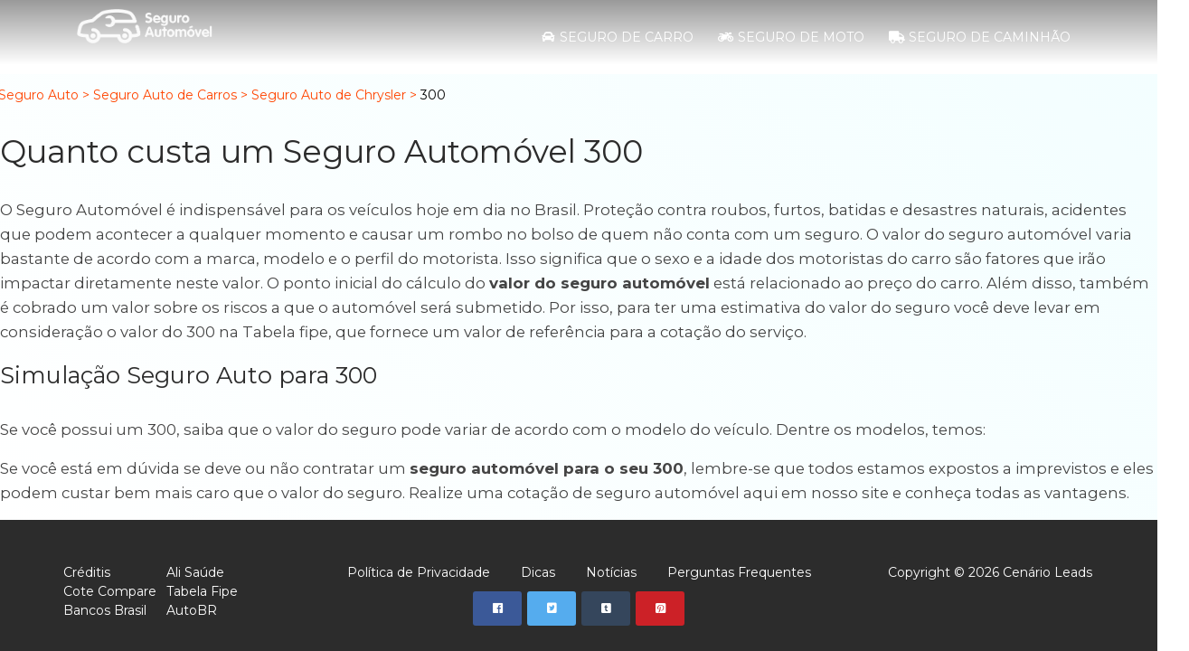

--- FILE ---
content_type: text/html; charset=UTF-8
request_url: https://seguroautomovel.com.br/carro/chrysler/300/12
body_size: 3962
content:
<!DOCTYPE html>
<html lang="pt-br">
<head>
  
  <meta charset="utf-8" />
  <link rel="apple-touch-icon" sizes="76x76" href="https://seguroautomovel.com.br/assets/images/favico.png">
  <link rel="icon" type="image/png" href="https://seguroautomovel.com.br/assets/images/favico.png">
  <meta http-equiv="X-UA-Compatible" content="IE=edge,chrome=1" />
  <meta content='width=device-width, initial-scale=1.0, maximum-scale=1.0, user-scalable=0, shrink-to-fit=no' name='viewport' />
  <!--     Fonts and icons     -->

  <link rel="stylesheet" href="https://use.fontawesome.com/releases/v5.8.1/css/all.css" integrity="sha384-50oBUHEmvpQ+1lW4y57PTFmhCaXp0ML5d60M1M7uH2+nqUivzIebhndOJK28anvf" crossorigin="anonymous">
  <link href="https://fonts.googleapis.com/css?family=Montserrat:400,700,200" rel="stylesheet" />
  <link href="https://seguroautomovel.com.br/assets/css/bootstrap.css" rel="stylesheet" media="all" />
  <link href="https://seguroautomovel.com.br/assets/css/now-ui-kit.css?v=1.1.0" rel="stylesheet" media="all" />
  <link href="https://seguroautomovel.com.br/assets/css/style.css" rel="stylesheet" media="all" />

  <link rel="sitemap" type="application/xml" title="Sitemap" href="../sitemap.xml" />
  <meta property="og:type" content="website">
  <meta property="twitter:card" content="summary_large_image">
  <meta property="og:image" content="https://seguroautomovel.com.br/assets/images/logoOG.png">
  <meta property="og:url" content="https://seguroautomovel.com.br/">
  <meta property="twitter:url" content="https://seguroautomovel.com.br/">

  <!-- Global site tag (gtag.js) - Google Analytics -->
  <script async src="https://www.googletagmanager.com/gtag/js?id=UA-126366544-17" type="47b88e03b650c9bd60efc760-text/javascript"></script>
  <script type="47b88e03b650c9bd60efc760-text/javascript">
    window.dataLayer = window.dataLayer || [];
    function gtag(){dataLayer.push(arguments);}
    gtag('js', new Date());

    gtag('config', 'UA-126366544-17');
  </script>





<title>Quanto custa um Seguro Auto para Chrysler 300</title>
<meta name="title" content="Quanto custa um Seguro Auto para Chrysler 300">
<meta name="description" content="Quer saber quanto custa um seguro para o seu Chrysler 300 ? Veja aqui valores e vantagens de contratar um seguro auto para seu veículo.">
<meta property="og:title" content="Quanto custa um Seguro Auto para Chrysler 300">
<meta property="og:description" content="Quer saber quanto custa um seguro para o seu Chrysler 300 ? Veja aqui valores e vantagens de contratar um seguro auto para seu veículo.">
<meta property="twitter:title" content="Quanto custa um Seguro Auto para Chrysler 300">
<meta property="twitter:description" content="Quer saber quanto custa um seguro para o seu Chrysler 300 ? Veja aqui valores e vantagens de contratar um seguro auto para seu veículo.">

</head>


<body>
<nav class="navbar navbar-expand-lg bg-white fixed-top  navbar-transparent " color-on-scroll="80" >
  <div class="container">
    <div class="navbar-translate">
      <a class="navbar-brand" href="/">
        <img class="logo marginNavBar" src="https://seguroautomovel.com.br/assets/images/logo.png" alt="Seguro Auto" title="Seguro Auto" width="150"> 
      </a>
      <button class="navbar-toggler" type="button" data-toggle="collapse" data-target="#navigation" aria-controls="navigation-index" aria-expanded="false" aria-label="Toggle navigation">
          <span class="navbar-toggler-bar bar1"></span>
          <span class="navbar-toggler-bar bar2"></span>
          <span class="navbar-toggler-bar bar3"></span>
      </button>
    </div>
    
    <div class="collapse navbar-collapse" data-nav-image="./assets/img/blurred-image-1.jpg" data-color="orange">
      <ul class="navbar-nav ml-auto">
        <li class="nav-item">
          <a class="nav-link texto-nav" href="https://seguroautomovel.com.br/carro/">
            <p><i class="fas fa-car fa-fw"></i> Seguro de Carro</p>
          </a>
        </li>
        <li class="nav-item">
          <a class="nav-link texto-nav" href="https://seguroautomovel.com.br/moto/">
            <p><i class="fas fa-motorcycle fa-fw"></i> Seguro de Moto</p>
          </a>
        </li>
        <li class="nav-item ">
          <a class="nav-link texto-nav" href="https://seguroautomovel.com.br/caminhao/">
            <p><i class="fas fa-truck fa-fw"></i> Seguro de Caminhão</p>
          </a>
        </li>
      </ul>
    </div>
  </div>
</nav>
<div class="wrapper">
    <div class="header-1 ajuste-pagina-final-header">
            </div>
    <div class="row">
        <div class="col-md-12 px-0">
            <div class="card-container">
                <div class="card card-fashion cf2">
                    <div class="pagina-final-conteudo">
                        <div itemprop="breadcrumb" class="breadcrumb" id="breadcrumb" style="padding: 1%; background: transparent"><a class="important-links"  href="https://seguroautomovel.com.br" title="Seguro Auto">Seguro Auto</a> <span style="color: orangered"> &nbsp>&nbsp </span> <a class="important-links"  href="https://seguroautomovel.com.br/carro/" title="Carros">Seguro Auto de Carros</a> <span style="color: orangered"> &nbsp>&nbsp </span> <a class="important-links"  href="https://seguroautomovel.com.br/carro/chrysler/12" title="Chrysler">Seguro Auto de Chrysler</a> <span style="color: orangered"> &nbsp>&nbsp </span> <span class="important-span" >300</span></div>                        <div class="col-md-12">
                            <h2>Quanto custa um Seguro Automóvel 300</h2>
    <p class="card-description">
        O Seguro Automóvel é indispensável para os veículos hoje em dia no Brasil. Proteção contra roubos, furtos, batidas e desastres naturais, acidentes que podem
        acontecer a qualquer momento e causar um rombo no bolso de quem não conta com um seguro. O valor do seguro automóvel varia bastante de acordo com a marca,
        modelo e o perfil do motorista. Isso significa que o sexo e a idade dos motoristas do carro são fatores que irão impactar diretamente neste valor. O ponto
        inicial do cálculo do <b>valor do seguro automóvel</b> está relacionado ao preço do carro. Além disso, também é cobrado um valor sobre os riscos a que o automóvel
        será submetido. Por isso, para ter uma estimativa do valor do seguro você deve levar em consideração o valor do 300 na Tabela fipe, que fornece um valor
        de referência para a cotação do serviço.
    </p>
<h3>Simulação Seguro Auto para 300</h3>
    <p class="card-description">
        Se você possui um 300, saiba que o valor do seguro pode variar de acordo com o modelo do veículo. Dentre os modelos, temos:
        <ul id="Outros-Modelos">

        </ul>
        <p class="card-description">
                Se você está em dúvida se deve ou não contratar um <b>seguro automóvel para o seu 300</b>, lembre-se que todos estamos expostos a imprevistos e eles podem custar bem mais caro que o valor do seguro.
                Realize uma cotação de seguro automóvel aqui em nosso site e conheça todas as vantagens.
        </p>
    </p>
                        </div>
                    </div>
                </div>
            </div>
        </div>
    </div>

</div>
    <footer class="footer pt-5" data-background-color="black">
  <div class="container">
    <div class="row">
      <div class="col-footer-20">
        <div class="col-footer-50">
            <a href="https://creditis.com.br/" target="_blank" rel="noreferrer">Créditis</a><br>
            <a href="https://cotecompare.com.br/" target="_blank" rel="noreferrer">Cote Compare</a><br>
            <a href="https://bancosbrasil.com.br/" target="_blank" rel="noreferrer">Bancos Brasil</a><br>
        </div>
        <div class="col-footer-50">
            <a href="https://alisaude.com.br/" target="_blank" rel="noreferrer">Ali Saúde</a><br>
            <a href="https://tabelafipecarros.com.br" target="_blank" rel="noreferrer">Tabela Fipe</a><br>
            <a href="https://autobr.com.br/" target="_blank" rel="noreferrer">AutoBR</a><br>
        </div>
      </div>
      <div class="col-footer-60">
        <div class="container">
          <a href="https://seguroautomovel.com.br/politica-de-privacidade/" class="politica" style="padding: 0 15px;">Política de Privacidade</a>
          <a target="_blank" href="https://blog.seguroautomovel.com.br/category/dicas/" class="politica texto-footer" style="padding: 0 15px;">Dicas</a>
          <a target="_blank" href="https://blog.seguroautomovel.com.br/category/noticias/" class="politica texto-footer" style="padding: 0 15px;">Notícias</a>
          <a target="_blank" href="https://blog.seguroautomovel.com.br/category/perguntas-frequentes/" class="politica texto-footer" style="padding: 0 15px;">Perguntas Frequentes</a>
          <br>
          <a target="_blank" href="https://www.facebook.com/seguroautomovel01/" class="btn btn-social-icon btn-facebook"><i class="fab fa-facebook"></i></a>
          <a target="_blank" href="https://twitter.com/SeguroAutomvel1" class="btn btn-social-icon btn-twitter"><i class="fab fa-twitter-square"></i></a>
          <a target="_blank" href="https://seguroauto.tumblr.com/" class="btn btn-social-icon btn-tumblr"><i class="fab fa-tumblr-square"></i></a>
          <a target="_blank" href="https://br.pinterest.com/blogseguroauto" class="btn btn-social-icon btn-pinterest"><i class="fab fa-pinterest-square"></i></a>
        </div>
      </div>
      <div class="col-footer-20">
          Copyright &copy;
          <script type="47b88e03b650c9bd60efc760-text/javascript">
            document.write(new Date().getFullYear())
          </script> Cenário Leads
      </div>
    </div>
    
    
 

    
  </div>
</footer>

<script src="https://seguroautomovel.com.br/assets/js/core/jquery.3.2.1.min.js" type="47b88e03b650c9bd60efc760-text/javascript"></script>
<script async src="https://seguroautomovel.com.br/assets/js/core/bootstrap.min.js" type="47b88e03b650c9bd60efc760-text/javascript"></script>
<script async src="https://seguroautomovel.com.br/assets/js/plugins/moment.min.js" type="47b88e03b650c9bd60efc760-text/javascript"></script>
<script async src="https://seguroautomovel.com.br/assets/js/plugins/bootstrap-selectpicker.js" type="47b88e03b650c9bd60efc760-text/javascript"></script>
<script async src="https://seguroautomovel.com.br/assets/js/now-ui-kit.min.js?v=1.1.0" type="47b88e03b650c9bd60efc760-text/javascript"></script>
<script type="47b88e03b650c9bd60efc760-text/javascript">

  $(document).ready(function(){
   $(window).scroll(function () {
    if ($(this).scrollTop() > 300) {
      $('.back-to-top').fadeIn();
    } else {
      $('.back-to-top').fadeOut();
    }
  });

      });  

  $(function() {
    var header = $("#btnseguronav");
    var flag = true;
    $(window).scroll(function() {
      var scroll = $(window).scrollTop();
      if (scroll >= 500 && flag) {
        header.animate({
          left: "-=50",
          width: "toggle",
          display: "block"
        }, 300);
        flag = false;
      } else if (scroll <= 500 && !flag) {
        header.animate({
          width: "toggle",
          display: "none"
        });
        flag = true;
      }
    });

  });

</script>

<script src="/cdn-cgi/scripts/7d0fa10a/cloudflare-static/rocket-loader.min.js" data-cf-settings="47b88e03b650c9bd60efc760-|49" defer></script><script defer src="https://static.cloudflareinsights.com/beacon.min.js/vcd15cbe7772f49c399c6a5babf22c1241717689176015" integrity="sha512-ZpsOmlRQV6y907TI0dKBHq9Md29nnaEIPlkf84rnaERnq6zvWvPUqr2ft8M1aS28oN72PdrCzSjY4U6VaAw1EQ==" data-cf-beacon='{"version":"2024.11.0","token":"b2d068b075384c599d73de0502809d92","r":1,"server_timing":{"name":{"cfCacheStatus":true,"cfEdge":true,"cfExtPri":true,"cfL4":true,"cfOrigin":true,"cfSpeedBrain":true},"location_startswith":null}}' crossorigin="anonymous"></script>
</body>
<script type="47b88e03b650c9bd60efc760-text/javascript">
    $(document).ready(function () {
        function titleize(text) {
            var words = text.toLowerCase().split(" ");
            var filtered = words.filter(function (el) {
                return el != '';
            });

            for (var a = 0; a < filtered.length; a++) {
                var w = filtered[a];
                filtered[a] = w[0].toUpperCase() + w.slice(1);
            }
            return filtered.join(" ");
        }

        var modelo_nome = '300';
        var IdMarca = 12;
        var cont = 0;
        let arrayModelosResumidos = [];

        $.getJSON("https://api.fipe.cenarioconsulta.com.br/modelos/" + IdMarca + "?vei=" + modelo_nome,
            function (data) {
                data.body.map(function (modelo, index) {
                    if(cont < 5) {
                        arrayModelosResumidos.push({
                            'Modelo': modelo.Modelo,
                            'ModeloResumido': modelo.ModeloResumido,
                            'IdMarca': modelo.IdMarca
                        });
                    }
                        cont++;
                })
            });


        setTimeout(function () {
            $(arrayModelosResumidos).each(function (key, value) {
                    $('#Outros-Modelos').append($('<li>' + titleize(arrayModelosResumidos[key].Modelo) + '</li>'));
            });



        }, 500);

    });
</script>

--- FILE ---
content_type: application/javascript
request_url: https://seguroautomovel.com.br/assets/js/plugins/bootstrap-selectpicker.js
body_size: 9059
content:
!function(e,t){"function"==typeof define&&define.amd?define(["jquery"],function(e){return t(e)}):"object"==typeof module&&module.exports?module.exports=t(require("jquery")):t(e.jQuery)}(this,function(e){!function(I){"use strict";function e(e){if(null==this)throw new TypeError;var t=String(this);if(e&&"[object RegExp]"==l.call(e))throw new TypeError;var i=t.length,n=String(e),s=n.length,o=1<arguments.length?arguments[1]:void 0,a=o?Number(o):0;return a!=a&&(a=0),!(i<s+Math.min(Math.max(a,0),i))&&-1!=r.call(t,n,a)}var l,t,r,i,d;function n(e){if(null==this)throw new TypeError;var t=String(this);if(e&&"[object RegExp]"==d.call(e))throw new TypeError;var i=t.length,n=String(e),s=n.length,o=1<arguments.length?arguments[1]:void 0,a=o?Number(o):0;a!=a&&(a=0);var l=Math.min(Math.max(a,0),i);if(i<s+l)return!1;for(var r=-1;++r<s;)if(t.charCodeAt(l+r)!=n.charCodeAt(r))return!1;return!0}String.prototype.includes||(l={}.toString,t=function(){try{var e={},t=Object.defineProperty,i=t(e,e,e)&&t}catch(e){}return i}(),r="".indexOf,t?t(String.prototype,"includes",{value:e,configurable:!0,writable:!0}):String.prototype.includes=e),String.prototype.startsWith||(i=function(){try{var e={},t=Object.defineProperty,i=t(e,e,e)&&t}catch(e){}return i}(),d={}.toString,i?i(String.prototype,"startsWith",{value:n,configurable:!0,writable:!0}):String.prototype.startsWith=n),Object.keys||(Object.keys=function(e,t,i){for(t in i=[],e)i.hasOwnProperty.call(e,t)&&i.push(t);return i});var s={useDefault:!1,_set:I.valHooks.select.set};I.valHooks.select.set=function(e,t){return t&&!s.useDefault&&I(e).data("selected",!0),s._set.apply(this,arguments)};var w=null,o=function(){try{return new Event("change"),!0}catch(e){return!1}}();function a(e){return I.each([{re:/[\xC0-\xC6]/g,ch:"A"},{re:/[\xE0-\xE6]/g,ch:"a"},{re:/[\xC8-\xCB]/g,ch:"E"},{re:/[\xE8-\xEB]/g,ch:"e"},{re:/[\xCC-\xCF]/g,ch:"I"},{re:/[\xEC-\xEF]/g,ch:"i"},{re:/[\xD2-\xD6]/g,ch:"O"},{re:/[\xF2-\xF6]/g,ch:"o"},{re:/[\xD9-\xDC]/g,ch:"U"},{re:/[\xF9-\xFC]/g,ch:"u"},{re:/[\xC7-\xE7]/g,ch:"c"},{re:/[\xD1]/g,ch:"N"},{re:/[\xF1]/g,ch:"n"}],function(){e=e?e.replace(this.re,this.ch):""}),e}I.fn.triggerNative=function(e){var t,i=this[0];i.dispatchEvent?(o?t=new Event(e,{bubbles:!0}):(t=document.createEvent("Event")).initEvent(e,!0,!1),i.dispatchEvent(t)):i.fireEvent?((t=document.createEventObject()).eventType=e,i.fireEvent("on"+e,t)):this.trigger(e)},I.expr.pseudos.icontains=function(e,t,i){var n=I(e).find("a");return(n.data("tokens")||n.text()).toString().toUpperCase().includes(i[3].toUpperCase())},I.expr.pseudos.ibegins=function(e,t,i){var n=I(e).find("a");return(n.data("tokens")||n.text()).toString().toUpperCase().startsWith(i[3].toUpperCase())},I.expr.pseudos.aicontains=function(e,t,i){var n=I(e).find("a");return(n.data("tokens")||n.data("normalizedText")||n.text()).toString().toUpperCase().includes(i[3].toUpperCase())},I.expr.pseudos.aibegins=function(e,t,i){var n=I(e).find("a");return(n.data("tokens")||n.data("normalizedText")||n.text()).toString().toUpperCase().startsWith(i[3].toUpperCase())};function h(t){function i(e){return t[e]}var e="(?:"+Object.keys(t).join("|")+")",n=RegExp(e),s=RegExp(e,"g");return function(e){return e=null==e?"":""+e,n.test(e)?e.replace(s,i):e}}var E=h({"&":"&amp;","<":"&lt;",">":"&gt;",'"':"&quot;","'":"&#x27;","`":"&#x60;"}),c=h({"&amp;":"&","&lt;":"<","&gt;":">","&quot;":'"',"&#x27;":"'","&#x60;":"`"}),p=function(e,t){s.useDefault||(I.valHooks.select.set=s._set,s.useDefault=!0),this.$element=I(e),this.$newElement=null,this.$button=null,this.$menu=null,this.$lis=null,this.options=t,null===this.options.title&&(this.options.title=this.$element.attr("title"));var i=this.options.windowPadding;"number"==typeof i&&(this.options.windowPadding=[i,i,i,i]),this.val=p.prototype.val,this.render=p.prototype.render,this.refresh=p.prototype.refresh,this.setStyle=p.prototype.setStyle,this.selectAll=p.prototype.selectAll,this.deselectAll=p.prototype.deselectAll,this.destroy=p.prototype.destroy,this.remove=p.prototype.remove,this.show=p.prototype.show,this.hide=p.prototype.hide,this.init()};function u(e){var o,a=arguments,l=e;[].shift.apply(a);var t=this.each(function(){var e=I(this);if(e.is("select")){var t=e.data("selectpicker"),i="object"==typeof l&&l;if(t){if(i)for(var n in i)i.hasOwnProperty(n)&&(t.options[n]=i[n])}else{var s=I.extend({},p.DEFAULTS,I.fn.selectpicker.defaults||{},e.data(),i);s.template=I.extend({},p.DEFAULTS.template,I.fn.selectpicker.defaults?I.fn.selectpicker.defaults.template:{},e.data().template,i.template),e.data("selectpicker",t=new p(this,s))}"string"==typeof l&&(o=t[l]instanceof Function?t[l].apply(t,a):t.options[l])}});return void 0!==o?o:t}p.VERSION="1.12.4",p.DEFAULTS={noneSelectedText:"Nothing selected",noneResultsText:"No results matched {0}",countSelectedText:function(e,t){return 1==e?"{0} item selected":"{0} items selected"},maxOptionsText:function(e,t){return[1==e?"Limit reached ({n} item max)":"Limit reached ({n} items max)",1==t?"Group limit reached ({n} item max)":"Group limit reached ({n} items max)"]},selectAllText:"Select All",deselectAllText:"Deselect All",doneButton:!1,doneButtonText:"Close",multipleSeparator:", ",styleBase:"btn",style:"btn-default",size:"auto",title:null,selectedTextFormat:"values",width:!1,container:!1,hideDisabled:!1,showSubtext:!1,showIcon:!0,showContent:!0,dropupAuto:!0,header:!1,liveSearch:!1,liveSearchPlaceholder:null,liveSearchNormalize:!1,liveSearchStyle:"contains",actionsBox:!1,iconBase:"glyphicon",tickIcon:"glyphicon-ok",showTick:!1,template:{caret:'<span class="caret"></span>'},maxOptions:!1,mobile:!1,selectOnTab:!1,dropdownAlignRight:!1,windowPadding:0},p.prototype={constructor:p,init:function(){var t=this,e=this.$element.attr("id");this.$element.addClass("bs-select-hidden"),this.liObj={},this.multiple=this.$element.prop("multiple"),this.autofocus=this.$element.prop("autofocus"),this.$newElement=this.createView(),this.$element.after(this.$newElement).appendTo(this.$newElement),this.$button=this.$newElement.children("button"),this.$menu=this.$newElement.children(".dropdown-menu"),this.$menuInner=this.$menu.children(".inner"),this.$searchbox=this.$menu.find("input"),this.$element.removeClass("bs-select-hidden"),!0===this.options.dropdownAlignRight&&this.$menu.addClass("dropdown-menu-right"),void 0!==e&&(this.$button.attr("data-id",e),I('label[for="'+e+'"]').click(function(e){e.preventDefault(),t.$button.focus()})),this.checkDisabled(),this.clickListener(),this.options.liveSearch&&this.liveSearchListener(),this.render(),this.setStyle(),this.setWidth(),this.options.container&&this.selectPosition(),this.$menu.data("this",this),this.$newElement.data("this",this),this.options.mobile&&this.mobile(),this.$newElement.on({"hide.bs.dropdown":function(e){t.$menuInner.attr("aria-expanded",!1),t.$element.trigger("hide.bs.select",e)},"hidden.bs.dropdown":function(e){t.$element.trigger("hidden.bs.select",e)},"show.bs.dropdown":function(e){t.$menuInner.attr("aria-expanded",!0),t.$element.trigger("show.bs.select",e)},"shown.bs.dropdown":function(e){t.$element.trigger("shown.bs.select",e)}}),t.$element[0].hasAttribute("required")&&this.$element.on("invalid",function(){t.$button.addClass("bs-invalid"),t.$element.on({"focus.bs.select":function(){t.$button.focus(),t.$element.off("focus.bs.select")},"shown.bs.select":function(){t.$element.val(t.$element.val()).off("shown.bs.select")},"rendered.bs.select":function(){this.validity.valid&&t.$button.removeClass("bs-invalid"),t.$element.off("rendered.bs.select")}}),t.$button.on("blur.bs.select",function(){t.$element.focus().blur(),t.$button.off("blur.bs.select")})}),setTimeout(function(){t.$element.trigger("loaded.bs.select")})},createDropdown:function(){var e=this.multiple||this.options.showTick?" show-tick":"",t=this.$element.parent().hasClass("input-group")?" input-group-btn":"",i=this.autofocus?" autofocus":"",n=this.options.header?'<div class="popover-title"><button type="button" class="close" aria-hidden="true">&times;</button>'+this.options.header+"</div>":"",s=this.options.liveSearch?'<div class="bs-searchbox"><input type="text" class="form-control" autocomplete="off"'+(null===this.options.liveSearchPlaceholder?"":' placeholder="'+E(this.options.liveSearchPlaceholder)+'"')+' role="textbox" aria-label="Search"></div>':"",o=this.multiple&&this.options.actionsBox?'<div class="bs-actionsbox"><div class="btn-group btn-group-sm btn-block"><button type="button" class="actions-btn bs-select-all btn btn-default">'+this.options.selectAllText+'</button><button type="button" class="actions-btn bs-deselect-all btn btn-default">'+this.options.deselectAllText+"</button></div></div>":"",a=this.multiple&&this.options.doneButton?'<div class="bs-donebutton"><div class="btn-group btn-block"><button type="button" class="btn btn-sm btn-default">'+this.options.doneButtonText+"</button></div></div>":"",l='<div class="btn-group bootstrap-select'+e+t+'"><button type="button" class="'+this.options.styleBase+' dropdown-toggle" data-toggle="dropdown"'+i+' role="button"><span class="filter-option pull-left"></span>&nbsp;<span class="bs-caret">'+this.options.template.caret+'</span></button><div class="dropdown-menu open" role="combobox">'+n+s+o+'<ul class="dropdown-menu inner" role="listbox" aria-expanded="false"></ul>'+a+"</div></div>";return I(l)},createView:function(){var e=this.createDropdown(),t=this.createLi();return e.find("ul")[0].innerHTML=t,e},reloadLi:function(){var e=this.createLi();this.$menuInner[0].innerHTML=e},createLi:function(){function $(e,t,i,n){return"<li"+(void 0!==i&&""!==i?' class="'+i+'"':"")+(null!=t?' data-original-index="'+t+'"':"")+(null!=n?'data-optgroup="'+n+'"':"")+">"+e+"</li>"}function x(e,t,i,n){return'<a tabindex="0"'+(void 0!==t?' class="'+t+'"':"")+(i?' style="'+i+'"':"")+(w.options.liveSearchNormalize?' data-normalized-text="'+a(E(I(e).html()))+'"':"")+(void 0!==n||null!==n?' data-tokens="'+n+'"':"")+' role="option">'+e+'<span class="'+w.options.iconBase+" "+w.options.tickIcon+' check-mark"></span></a>'}var w=this,C=[],y=0,e=document.createElement("option"),S=-1;if(this.options.title&&!this.multiple&&(S--,!this.$element.find(".bs-title-option").length)){var t=this.$element[0];e.className="bs-title-option",e.innerHTML=this.options.title,e.value="",t.insertBefore(e,t.firstChild),void 0===I(t.options[t.selectedIndex]).attr("selected")&&void 0===this.$element.data("selected")&&(e.selected=!0)}var k=this.$element.find("option");return k.each(function(e){var t=I(this);if(S++,!t.hasClass("bs-title-option")){var i,n=this.className||"",s=E(this.style.cssText),o=t.data("content")?t.data("content"):t.html(),a=t.data("tokens")?t.data("tokens"):null,l=void 0!==t.data("subtext")?'<small class="text-muted">'+t.data("subtext")+"</small>":"",r=void 0!==t.data("icon")?'<span class="'+w.options.iconBase+" "+t.data("icon")+'"></span> ':"",d=t.parent(),h="OPTGROUP"===d[0].tagName,c=h&&d[0].disabled,p=this.disabled||c;if(""!==r&&p&&(r="<span>"+r+"</span>"),w.options.hideDisabled&&(p&&!h||c))return i=t.data("prevHiddenIndex"),t.next().data("prevHiddenIndex",void 0!==i?i:e),void S--;if(t.data("content")||(o=r+'<span class="text">'+o+l+"</span>"),h&&!0!==t.data("divider")){if(w.options.hideDisabled&&p){if(void 0===d.data("allOptionsDisabled")){var u=d.children();d.data("allOptionsDisabled",u.filter(":disabled").length===u.length)}if(d.data("allOptionsDisabled"))return void S--}var f=" "+d[0].className||"";if(0===t.index()){y+=1;var m=d[0].label,b=void 0!==d.data("subtext")?'<small class="text-muted">'+d.data("subtext")+"</small>":"";m=(d.data("icon")?'<span class="'+w.options.iconBase+" "+d.data("icon")+'"></span> ':"")+'<span class="text">'+E(m)+b+"</span>",0!==e&&0<C.length&&(S++,C.push($("",null,"divider",y+"div"))),S++,C.push($(m,null,"dropdown-header"+f,y))}if(w.options.hideDisabled&&p)return void S--;C.push($(x(o,"opt "+n+f,s,a),e,"",y))}else if(!0===t.data("divider"))C.push($("",e,"divider"));else if(!0===t.data("hidden"))i=t.data("prevHiddenIndex"),t.next().data("prevHiddenIndex",void 0!==i?i:e),C.push($(x(o,n,s,a),e,"hidden is-hidden"));else{var g=this.previousElementSibling&&"OPTGROUP"===this.previousElementSibling.tagName;if(!g&&w.options.hideDisabled&&void 0!==(i=t.data("prevHiddenIndex"))){var v=k.eq(i)[0].previousElementSibling;v&&"OPTGROUP"===v.tagName&&!v.disabled&&(g=!0)}g&&(S++,C.push($("",null,"divider",y+"div"))),C.push($(x(o,n,s,a),e))}w.liObj[e]=S}}),this.multiple||0!==this.$element.find("option:selected").length||this.options.title||this.$element.find("option").eq(0).prop("selected",!0).attr("selected","selected"),C.join("")},findLis:function(){return null==this.$lis&&(this.$lis=this.$menu.find("li")),this.$lis},render:function(e){var t,n=this,i=this.$element.find("option");!1!==e&&i.each(function(e){var t=n.findLis().eq(n.liObj[e]);n.setDisabled(e,this.disabled||"OPTGROUP"===this.parentNode.tagName&&this.parentNode.disabled,t),n.setSelected(e,this.selected,t)}),this.togglePlaceholder(),this.tabIndex();var s=i.map(function(){if(this.selected){if(n.options.hideDisabled&&(this.disabled||"OPTGROUP"===this.parentNode.tagName&&this.parentNode.disabled))return;var e,t=I(this),i=t.data("icon")&&n.options.showIcon?'<i class="'+n.options.iconBase+" "+t.data("icon")+'"></i> ':"";return e=n.options.showSubtext&&t.data("subtext")&&!n.multiple?' <small class="text-muted">'+t.data("subtext")+"</small>":"",void 0!==t.attr("title")?t.attr("title"):t.data("content")&&n.options.showContent?t.data("content").toString():i+t.html()+e}}).toArray(),o=this.multiple?s.join(this.options.multipleSeparator):s[0];if(this.multiple&&-1<this.options.selectedTextFormat.indexOf("count")){var a=this.options.selectedTextFormat.split(">");if(1<a.length&&s.length>a[1]||1==a.length&&2<=s.length){t=this.options.hideDisabled?", [disabled]":"";var l=i.not('[data-divider="true"], [data-hidden="true"]'+t).length;o=("function"==typeof this.options.countSelectedText?this.options.countSelectedText(s.length,l):this.options.countSelectedText).replace("{0}",s.length.toString()).replace("{1}",l.toString())}}null==this.options.title&&(this.options.title=this.$element.attr("title")),"static"==this.options.selectedTextFormat&&(o=this.options.title),o=o||(void 0!==this.options.title?this.options.title:this.options.noneSelectedText),this.$button.attr("title",c(I.trim(o.replace(/<[^>]*>?/g,"")))),this.$button.children(".filter-option").html(o),this.$element.trigger("rendered.bs.select")},setStyle:function(e,t){this.$element.attr("class")&&this.$newElement.addClass(this.$element.attr("class").replace(/selectpicker|mobile-device|bs-select-hidden|validate\[.*\]/gi,""));var i=e||this.options.style;"add"==t?this.$button.addClass(i):"remove"==t?this.$button.removeClass(i):(this.$button.removeClass(this.options.style),this.$button.addClass(i))},liHeight:function(e){if(e||!1!==this.options.size&&!this.sizeInfo){var t=document.createElement("div"),i=document.createElement("div"),n=document.createElement("ul"),s=document.createElement("li"),o=document.createElement("li"),a=document.createElement("a"),l=document.createElement("span"),r=this.options.header&&0<this.$menu.find(".popover-title").length?this.$menu.find(".popover-title")[0].cloneNode(!0):null,d=this.options.liveSearch?document.createElement("div"):null,h=this.options.actionsBox&&this.multiple&&0<this.$menu.find(".bs-actionsbox").length?this.$menu.find(".bs-actionsbox")[0].cloneNode(!0):null,c=this.options.doneButton&&this.multiple&&0<this.$menu.find(".bs-donebutton").length?this.$menu.find(".bs-donebutton")[0].cloneNode(!0):null;if(l.className="text",t.className=this.$menu[0].parentNode.className+" open",i.className="dropdown-menu open",n.className="dropdown-menu inner",s.className="divider",l.appendChild(document.createTextNode("Inner text")),a.appendChild(l),o.appendChild(a),n.appendChild(o),n.appendChild(s),r&&i.appendChild(r),d){var p=document.createElement("input");d.className="bs-searchbox",p.className="form-control",d.appendChild(p),i.appendChild(d)}h&&i.appendChild(h),i.appendChild(n),c&&i.appendChild(c),t.appendChild(i),document.body.appendChild(t);var u=a.offsetHeight,f=r?r.offsetHeight:0,m=d?d.offsetHeight:0,b=h?h.offsetHeight:0,g=c?c.offsetHeight:0,v=I(s).outerHeight(!0),$="function"==typeof getComputedStyle&&getComputedStyle(i),x=$?null:I(i),w={vert:parseInt($?$.paddingTop:x.css("paddingTop"))+parseInt($?$.paddingBottom:x.css("paddingBottom"))+parseInt($?$.borderTopWidth:x.css("borderTopWidth"))+parseInt($?$.borderBottomWidth:x.css("borderBottomWidth")),horiz:parseInt($?$.paddingLeft:x.css("paddingLeft"))+parseInt($?$.paddingRight:x.css("paddingRight"))+parseInt($?$.borderLeftWidth:x.css("borderLeftWidth"))+parseInt($?$.borderRightWidth:x.css("borderRightWidth"))},C={vert:w.vert+parseInt($?$.marginTop:x.css("marginTop"))+parseInt($?$.marginBottom:x.css("marginBottom"))+2,horiz:w.horiz+parseInt($?$.marginLeft:x.css("marginLeft"))+parseInt($?$.marginRight:x.css("marginRight"))+2};document.body.removeChild(t),this.sizeInfo={liHeight:u,headerHeight:f,searchHeight:m,actionsHeight:b,doneButtonHeight:g,dividerHeight:v,menuPadding:w,menuExtras:C}}},setSize:function(){if(this.findLis(),this.liHeight(),this.options.header&&this.$menu.css("padding-top",0),!1!==this.options.size){var o,a,l,r,d,h,c,p,u=this,f=this.$menu,m=this.$menuInner,s=I(window),b=this.$newElement[0].offsetHeight,g=this.$newElement[0].offsetWidth,v=this.sizeInfo.liHeight,$=this.sizeInfo.headerHeight,x=this.sizeInfo.searchHeight,w=this.sizeInfo.actionsHeight,C=this.sizeInfo.doneButtonHeight,e=this.sizeInfo.dividerHeight,y=this.sizeInfo.menuPadding,S=this.sizeInfo.menuExtras,t=this.options.hideDisabled?".disabled":"",k=function(){var e,t=u.$newElement.offset(),i=I(u.options.container);u.options.container&&!i.is("body")?((e=i.offset()).top+=parseInt(i.css("borderTopWidth")),e.left+=parseInt(i.css("borderLeftWidth"))):e={top:0,left:0};var n=u.options.windowPadding;d=t.top-e.top-s.scrollTop(),h=s.height()-d-b-e.top-n[2],c=t.left-e.left-s.scrollLeft(),p=s.width()-c-g-e.left-n[1],d-=n[0],c-=n[3]};if(k(),"auto"===this.options.size){var i=function(){function e(t,i){return function(e){return i?e.classList?e.classList.contains(t):I(e).hasClass(t):!(e.classList?e.classList.contains(t):I(e).hasClass(t))}}var t,i=u.$menuInner[0].getElementsByTagName("li"),n=Array.prototype.filter?Array.prototype.filter.call(i,e("hidden",!1)):u.$lis.not(".hidden"),s=Array.prototype.filter?Array.prototype.filter.call(n,e("dropdown-header",!0)):n.filter(".dropdown-header");k(),o=h-S.vert,a=p-S.horiz,r=u.options.container?(f.data("height")||f.data("height",f.height()),l=f.data("height"),f.data("width")||f.data("width",f.width()),f.data("width")):(l=f.height(),f.width()),u.options.dropupAuto&&u.$newElement.toggleClass("dropup",h<d&&o-S.vert<l),u.$newElement.hasClass("dropup")&&(o=d-S.vert),"auto"===u.options.dropdownAlignRight&&f.toggleClass("dropdown-menu-right",p<c&&a-S.horiz<r-g),t=3<n.length+s.length?3*v+S.vert-2:0,f.css({"max-height":o+"px",overflow:"hidden","min-height":t+$+x+w+C+"px"}),m.css({"max-height":o-$-x-w-C-y.vert+"px","overflow-y":"auto","min-height":Math.max(t-y.vert,0)+"px"})};i(),this.$searchbox.off("input.getSize propertychange.getSize").on("input.getSize propertychange.getSize",i),s.off("resize.getSize scroll.getSize").on("resize.getSize scroll.getSize",i)}else if(this.options.size&&"auto"!=this.options.size&&this.$lis.not(t).length>this.options.size){var n=this.$lis.not(".divider").not(t).children().slice(0,this.options.size).last().parent().index(),E=this.$lis.slice(0,n+1).filter(".divider").length;o=v*this.options.size+E*e+y.vert,l=u.options.container?(f.data("height")||f.data("height",f.height()),f.data("height")):f.height(),u.options.dropupAuto&&this.$newElement.toggleClass("dropup",h<d&&o-S.vert<l),f.css({"max-height":o+$+x+w+C+"px",overflow:"hidden","min-height":""}),m.css({"max-height":o-y.vert+"px","overflow-y":"auto","min-height":""})}}},setWidth:function(){if("auto"===this.options.width){this.$menu.css("min-width","0");var e=this.$menu.parent().clone().appendTo("body"),t=this.options.container?this.$newElement.clone().appendTo("body"):e,i=e.children(".dropdown-menu").outerWidth(),n=t.css("width","auto").children("button").outerWidth();e.remove(),t.remove(),this.$newElement.css("width",Math.max(i,n)+"px")}else"fit"===this.options.width?(this.$menu.css("min-width",""),this.$newElement.css("width","").addClass("fit-width")):this.options.width?(this.$menu.css("min-width",""),this.$newElement.css("width",this.options.width)):(this.$menu.css("min-width",""),this.$newElement.css("width",""));this.$newElement.hasClass("fit-width")&&"fit"!==this.options.width&&this.$newElement.removeClass("fit-width")},selectPosition:function(){this.$bsContainer=I('<div class="bs-container" />');function t(e){o.$bsContainer.addClass(e.attr("class").replace(/form-control|fit-width/gi,"")).toggleClass("dropup",e.hasClass("dropup")),i=e.offset(),a.is("body")?n={top:0,left:0}:((n=a.offset()).top+=parseInt(a.css("borderTopWidth"))-a.scrollTop(),n.left+=parseInt(a.css("borderLeftWidth"))-a.scrollLeft()),s=e.hasClass("dropup")?0:e[0].offsetHeight,o.$bsContainer.css({top:i.top-n.top+s,left:i.left-n.left,width:e[0].offsetWidth})}var i,n,s,o=this,a=I(this.options.container);this.$button.on("click",function(){var e=I(this);o.isDisabled()||(t(o.$newElement),o.$bsContainer.appendTo(o.options.container).toggleClass("open",!e.hasClass("open")).append(o.$menu))}),I(window).on("resize scroll",function(){t(o.$newElement)}),this.$element.on("hide.bs.select",function(){o.$menu.data("height",o.$menu.height()),o.$bsContainer.detach()})},setSelected:function(e,t,i){i||(this.togglePlaceholder(),i=this.findLis().eq(this.liObj[e])),i.toggleClass("selected",t).find("a").attr("aria-selected",t)},setDisabled:function(e,t,i){i=i||this.findLis().eq(this.liObj[e]),t?i.addClass("disabled").children("a").attr("href","#").attr("tabindex",-1).attr("aria-disabled",!0):i.removeClass("disabled").children("a").removeAttr("href").attr("tabindex",0).attr("aria-disabled",!1)},isDisabled:function(){return this.$element[0].disabled},checkDisabled:function(){var e=this;this.isDisabled()?(this.$newElement.addClass("disabled"),this.$button.addClass("disabled").attr("tabindex",-1).attr("aria-disabled",!0)):(this.$button.hasClass("disabled")&&(this.$newElement.removeClass("disabled"),this.$button.removeClass("disabled").attr("aria-disabled",!1)),-1!=this.$button.attr("tabindex")||this.$element.data("tabindex")||this.$button.removeAttr("tabindex")),this.$button.click(function(){return!e.isDisabled()})},togglePlaceholder:function(){var e=this.$element.val();this.$button.toggleClass("bs-placeholder",null===e||""===e||e.constructor===Array&&0===e.length)},tabIndex:function(){this.$element.data("tabindex")!==this.$element.attr("tabindex")&&-98!==this.$element.attr("tabindex")&&"-98"!==this.$element.attr("tabindex")&&(this.$element.data("tabindex",this.$element.attr("tabindex")),this.$button.attr("tabindex",this.$element.data("tabindex"))),this.$element.attr("tabindex",-98)},clickListener:function(){var x=this,t=I(document);t.data("spaceSelect",!1),this.$button.on("keyup",function(e){/(32)/.test(e.keyCode.toString(10))&&t.data("spaceSelect")&&(e.preventDefault(),t.data("spaceSelect",!1))}),this.$button.on("click",function(){x.setSize()}),this.$element.on("shown.bs.select",function(){if(x.options.liveSearch||x.multiple){if(!x.multiple){var e=x.liObj[x.$element[0].selectedIndex];if("number"!=typeof e||!1===x.options.size)return;var t=x.$lis.eq(e)[0].offsetTop-x.$menuInner[0].offsetTop;t=t-x.$menuInner[0].offsetHeight/2+x.sizeInfo.liHeight/2,x.$menuInner[0].scrollTop=t}}else x.$menuInner.find(".selected a").focus()}),this.$menuInner.on("click","li a",function(e){var t=I(this),i=t.parent().data("originalIndex"),n=x.$element.val(),s=x.$element.prop("selectedIndex"),o=!0;if(x.multiple&&1!==x.options.maxOptions&&e.stopPropagation(),e.preventDefault(),!x.isDisabled()&&!t.parent().hasClass("disabled")){var a=x.$element.find("option"),l=a.eq(i),r=l.prop("selected"),d=l.parent("optgroup"),h=x.options.maxOptions,c=d.data("maxOptions")||!1;if(x.multiple){if(l.prop("selected",!r),x.setSelected(i,!r),t.blur(),!1!==h||!1!==c){var p=h<a.filter(":selected").length,u=c<d.find("option:selected").length;if(h&&p||c&&u)if(h&&1==h)a.prop("selected",!1),l.prop("selected",!0),x.$menuInner.find(".selected").removeClass("selected"),x.setSelected(i,!0);else if(c&&1==c){d.find("option:selected").prop("selected",!1),l.prop("selected",!0);var f=t.parent().data("optgroup");x.$menuInner.find('[data-optgroup="'+f+'"]').removeClass("selected"),x.setSelected(i,!0)}else{var m="string"==typeof x.options.maxOptionsText?[x.options.maxOptionsText,x.options.maxOptionsText]:x.options.maxOptionsText,b="function"==typeof m?m(h,c):m,g=b[0].replace("{n}",h),v=b[1].replace("{n}",c),$=I('<div class="notify"></div>');b[2]&&(g=g.replace("{var}",b[2][1<h?0:1]),v=v.replace("{var}",b[2][1<c?0:1])),l.prop("selected",!1),x.$menu.append($),h&&p&&($.append(I("<div>"+g+"</div>")),o=!1,x.$element.trigger("maxReached.bs.select")),c&&u&&($.append(I("<div>"+v+"</div>")),o=!1,x.$element.trigger("maxReachedGrp.bs.select")),setTimeout(function(){x.setSelected(i,!1)},10),$.delay(750).fadeOut(300,function(){I(this).remove()})}}}else a.prop("selected",!1),l.prop("selected",!0),x.$menuInner.find(".selected").removeClass("selected").find("a").attr("aria-selected",!1),x.setSelected(i,!0);!x.multiple||x.multiple&&1===x.options.maxOptions?x.$button.focus():x.options.liveSearch&&x.$searchbox.focus(),o&&(n!=x.$element.val()&&x.multiple||s!=x.$element.prop("selectedIndex")&&!x.multiple)&&(w=[i,l.prop("selected"),r],x.$element.triggerNative("change"))}}),this.$menu.on("click","li.disabled a, .popover-title, .popover-title :not(.close)",function(e){e.currentTarget==this&&(e.preventDefault(),e.stopPropagation(),x.options.liveSearch&&!I(e.target).hasClass("close")?x.$searchbox.focus():x.$button.focus())}),this.$menuInner.on("click",".divider, .dropdown-header",function(e){e.preventDefault(),e.stopPropagation(),x.options.liveSearch?x.$searchbox.focus():x.$button.focus()}),this.$menu.on("click",".popover-title .close",function(){x.$button.click()}),this.$searchbox.on("click",function(e){e.stopPropagation()}),this.$menu.on("click",".actions-btn",function(e){x.options.liveSearch?x.$searchbox.focus():x.$button.focus(),e.preventDefault(),e.stopPropagation(),I(this).hasClass("bs-select-all")?x.selectAll():x.deselectAll()}),this.$element.change(function(){x.render(!1),x.$element.trigger("changed.bs.select",w),w=null})},liveSearchListener:function(){var s=this,o=I('<li class="no-results"></li>');this.$button.on("click.dropdown.data-api",function(){s.$menuInner.find(".active").removeClass("active"),s.$searchbox.val()&&(s.$searchbox.val(""),s.$lis.not(".is-hidden").removeClass("hidden"),o.parent().length&&o.remove()),s.multiple||s.$menuInner.find(".selected").addClass("active"),setTimeout(function(){s.$searchbox.focus()},10)}),this.$searchbox.on("click.dropdown.data-api focus.dropdown.data-api touchend.dropdown.data-api",function(e){e.stopPropagation()}),this.$searchbox.on("input propertychange",function(){if(s.$lis.not(".is-hidden").removeClass("hidden"),s.$lis.filter(".active").removeClass("active"),o.remove(),s.$searchbox.val()){var e,t=s.$lis.not(".is-hidden, .divider, .dropdown-header");if((e=s.options.liveSearchNormalize?t.not(":a"+s._searchStyle()+'("'+a(s.$searchbox.val())+'")'):t.not(":"+s._searchStyle()+'("'+s.$searchbox.val()+'")')).length===t.length)o.html(s.options.noneResultsText.replace("{0}",'"'+E(s.$searchbox.val())+'"')),s.$menuInner.append(o),s.$lis.addClass("hidden");else{e.addClass("hidden");var i,n=s.$lis.not(".hidden");n.each(function(e){var t=I(this);t.hasClass("divider")?void 0===i?t.addClass("hidden"):(i&&i.addClass("hidden"),i=t):t.hasClass("dropdown-header")&&n.eq(e+1).data("optgroup")!==t.data("optgroup")?t.addClass("hidden"):i=null}),i&&i.addClass("hidden"),t.not(".hidden").first().addClass("active"),s.$menuInner.scrollTop(0)}}})},_searchStyle:function(){return{begins:"ibegins",startsWith:"ibegins"}[this.options.liveSearchStyle]||"icontains"},val:function(e){return void 0!==e?(this.$element.val(e),this.render(),this.$element):this.$element.val()},changeAll:function(e){if(this.multiple){void 0===e&&(e=!0),this.findLis();var t=this.$element.find("option"),i=this.$lis.not(".divider, .dropdown-header, .disabled, .hidden"),n=i.length,s=[];if(e){if(i.filter(".selected").length===i.length)return}else if(0===i.filter(".selected").length)return;i.toggleClass("selected",e);for(var o=0;o<n;o++){var a=i[o].getAttribute("data-original-index");s[s.length]=t.eq(a)[0]}I(s).prop("selected",e),this.render(!1),this.togglePlaceholder(),this.$element.triggerNative("change")}},selectAll:function(){return this.changeAll(!0)},deselectAll:function(){return this.changeAll(!1)},toggle:function(e){(e=e||window.event)&&e.stopPropagation(),this.$button.trigger("click")},keydown:function(t){var e,i,n,s,o=I(this),a=(o.is("input")?o.parent().parent():o.parent()).data("this"),l=":not(.disabled, .hidden, .dropdown-header, .divider)",r={32:" ",48:"0",49:"1",50:"2",51:"3",52:"4",53:"5",54:"6",55:"7",56:"8",57:"9",59:";",65:"a",66:"b",67:"c",68:"d",69:"e",70:"f",71:"g",72:"h",73:"i",74:"j",75:"k",76:"l",77:"m",78:"n",79:"o",80:"p",81:"q",82:"r",83:"s",84:"t",85:"u",86:"v",87:"w",88:"x",89:"y",90:"z",96:"0",97:"1",98:"2",99:"3",100:"4",101:"5",102:"6",103:"7",104:"8",105:"9"};if(!(s=a.$newElement.hasClass("open"))&&(48<=t.keyCode&&t.keyCode<=57||96<=t.keyCode&&t.keyCode<=105||65<=t.keyCode&&t.keyCode<=90))return a.options.container?a.$button.trigger("click"):(a.setSize(),a.$menu.parent().addClass("open"),s=!0),void a.$searchbox.focus();if(a.options.liveSearch&&/(^9$|27)/.test(t.keyCode.toString(10))&&s&&(t.preventDefault(),t.stopPropagation(),a.$menuInner.click(),a.$button.focus()),/(38|40)/.test(t.keyCode.toString(10))){if(!(e=a.$lis.filter(l)).length)return;i=a.options.liveSearch?e.index(e.filter(".active")):e.index(e.find("a").filter(":focus").parent()),n=a.$menuInner.data("prevIndex"),38==t.keyCode?(!a.options.liveSearch&&i!=n||-1==i||i--,i<0&&(i+=e.length)):40==t.keyCode&&(!a.options.liveSearch&&i!=n||i++,i%=e.length),a.$menuInner.data("prevIndex",i),a.options.liveSearch?(t.preventDefault(),o.hasClass("dropdown-toggle")||(e.removeClass("active").eq(i).addClass("active").children("a").focus(),o.focus())):e.eq(i).children("a").focus()}else if(!o.is("input")){var d,h=[];(e=a.$lis.filter(l)).each(function(e){I.trim(I(this).children("a").text().toLowerCase()).substring(0,1)==r[t.keyCode]&&h.push(e)}),d=I(document).data("keycount"),d++,I(document).data("keycount",d),I.trim(I(":focus").text().toLowerCase()).substring(0,1)!=r[t.keyCode]?(d=1,I(document).data("keycount",d)):d>=h.length&&(I(document).data("keycount",0),d>h.length&&(d=1)),e.eq(h[d-1]).children("a").focus()}if((/(13|32)/.test(t.keyCode.toString(10))||/(^9$)/.test(t.keyCode.toString(10))&&a.options.selectOnTab)&&s){if(/(32)/.test(t.keyCode.toString(10))||t.preventDefault(),a.options.liveSearch)/(32)/.test(t.keyCode.toString(10))||(a.$menuInner.find(".active a").click(),o.focus());else{var c=I(":focus");c.click(),c.focus(),t.preventDefault(),I(document).data("spaceSelect",!0)}I(document).data("keycount",0)}(/(^9$|27)/.test(t.keyCode.toString(10))&&s&&(a.multiple||a.options.liveSearch)||/(27)/.test(t.keyCode.toString(10))&&!s)&&(a.$menu.parent().removeClass("open"),a.options.container&&a.$newElement.removeClass("open"),a.$button.focus())},mobile:function(){this.$element.addClass("mobile-device")},refresh:function(){this.$lis=null,this.liObj={},this.reloadLi(),this.render(),this.checkDisabled(),this.liHeight(!0),this.setStyle(),this.setWidth(),this.$lis&&this.$searchbox.trigger("propertychange"),this.$element.trigger("refreshed.bs.select")},hide:function(){this.$newElement.hide()},show:function(){this.$newElement.show()},remove:function(){this.$newElement.remove(),this.$element.remove()},destroy:function(){this.$newElement.before(this.$element).remove(),this.$bsContainer?this.$bsContainer.remove():this.$menu.remove(),this.$element.off(".bs.select").removeData("selectpicker").removeClass("bs-select-hidden selectpicker")}};var f=I.fn.selectpicker;I.fn.selectpicker=u,I.fn.selectpicker.Constructor=p,I.fn.selectpicker.noConflict=function(){return I.fn.selectpicker=f,this},I(document).data("keycount",0).on("keydown.bs.select",'.bootstrap-select [data-toggle=dropdown], .bootstrap-select [role="listbox"], .bs-searchbox input',p.prototype.keydown).on("focusin.modal",'.bootstrap-select [data-toggle=dropdown], .bootstrap-select [role="listbox"], .bs-searchbox input',function(e){e.stopPropagation()}),I(window).on("load.bs.select.data-api",function(){I(".selectpicker").each(function(){var e=I(this);u.call(e,e.data())})})}(e)});